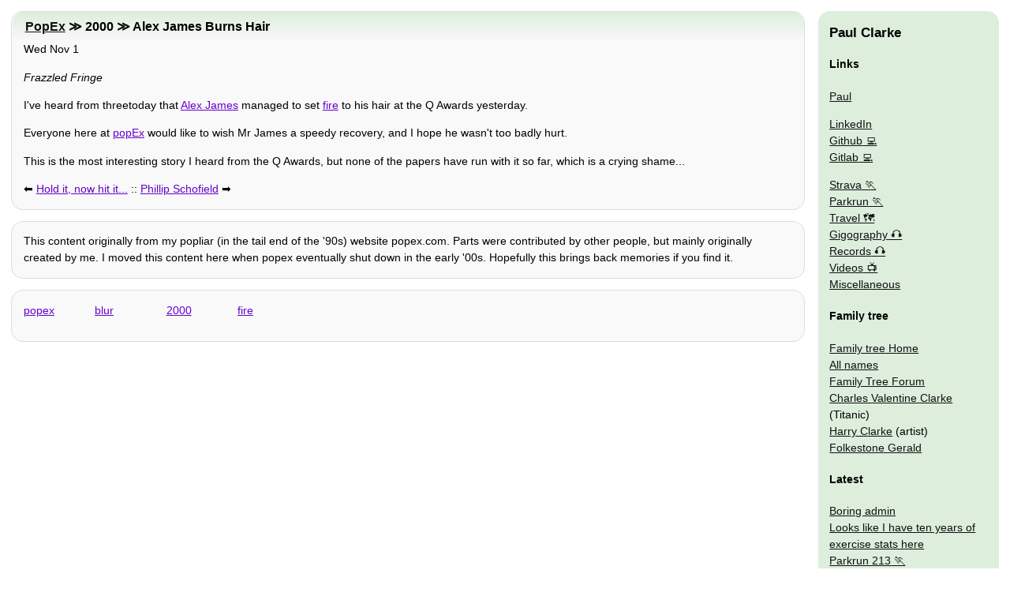

--- FILE ---
content_type: text/html
request_url: http://www.clarkeology.com/2000/11/01/alex-james-burns-hair/
body_size: 3226
content:
<!doctype html>
<html lang="en"><head>
  <meta charset="utf-8">
  <meta name="viewport" content="width=device-width,initial-scale=1">
  <link rel="manifest" href="/manifest.json">
  <title>Alex James Burns Hair | PopEx</title>
  <meta name="Description" content="Frazzled Fringe I&#39;ve heard from threetoday that Alex James managed to set fire to his hair at the Q Awards yesterday. Everyone here at popEx would like to wish Mr James a speedy recovery, and I hope…">
  <style>body,nav div{margin:0}html{font-family:arial;font-size:1.2em}h1{font-size:1em}div,nav{border:1px #ddd solid;border-radius:15px;line-height:1.5em;margin:1em;max-width:100%;padding:0 1em}h1,h2{border-radius:15px 15px 0 0;padding:.5em .5em .5em 1em}h2{font-size:1.1em;margin:0 -19px}nav{overflow:hidden}nav div{background:0 0;padding:0}nav div,nav img{border:0}nav ol,nav ul{list-style:none;text-indent:0;padding:0;margin:0}h1{margin:0}img{max-width:100%}h1,nav i{display:none}div a{margin:1em 1em 1em 0}@media (min-width:800px){html{font-size:.9em}#nav,nav{border:0;position:absolute;right:0;width:200px}h1{display:block}nav img{display:inline}#nav,h1,nav{margin:1em;top:0}h1{left:0}h2{margin:0 -14px}body>div,h1{margin-right:260px}div a{margin:auto}}</style>
  <link rel="preload" href="/css/body.css" as="style" onload="this.onload=null;this.rel='stylesheet'"><link rel="alternate" type="application/rss+xml" title="RSS feed" href="/rss.xml">
  <link rel="canonical" href="http://www.clarkeology.com/2000/11/01/alex-james-burns-hair/">
  <script data-ad-client="ca-pub-7656534065377065" async src="https://pagead2.googlesyndication.com/pagead/js/adsbygoogle.js"></script></head>
<body>
  <div>
    <h2><a href="/wiki/#popex">PopEx</a> ≫ 2000 ≫ Alex James Burns Hair</h2>
    <time datetime="2000-11-01T15:52:18.000Z">Wed Nov 1</time>
    <p><em>Frazzled Fringe</em></p>
    <p>I&#39;ve heard from threetoday that <a href="/wiki/#blur">Alex James</a> managed to set <a href="/wiki/#fire">fire</a> to his hair at the Q Awards yesterday.</p>
<p>Everyone here at <a href="/wiki/#popex">popEx</a> would like to wish Mr James a speedy recovery, and I hope he wasn&#39;t too badly hurt.</p>
<p>This is the most interesting story I heard from the Q Awards, but none of the papers have run with it so far, which is a crying shame...</p>
    <p>⬅️ <a rel="prev" href="/2000/11/01/hold-it-now-hit-it.../">Hold it, now hit it...</a> :: <a rel="next" href="/2000/11/01/phillip-schofield/">Phillip Schofield</a> ➡️</p>
  </div>
  <div><p>This content originally from my popliar (in the tail end of the '90s) website popex.com. Parts were contributed by other people, but mainly originally created by me. I moved this content here when popex eventually shut down in the early '00s. Hopefully this brings back memories if you find it.</p></div>
  <div><p><a rel="tag" href="/wiki/#popex">popex</a> <a rel="tag" href="/wiki/#blur">blur</a> <a rel="tag" href="/wiki/#2000">2000</a> <a rel="tag" href="/wiki/#fire">fire</a> </p></div>
  <iframe title="nav" id="nav" loading="lazy" style="height:300%" src="/misc/sidebar2/" onload="try{a=this;b=a.contentDocument;a.before(b.body.children[0]);a.remove()}catch{}"><nav><h3 /></nav></iframe>
</body></html>


--- FILE ---
content_type: text/html; charset=utf-8
request_url: https://www.google.com/recaptcha/api2/aframe
body_size: 261
content:
<!DOCTYPE HTML><html><head><meta http-equiv="content-type" content="text/html; charset=UTF-8"></head><body><script nonce="J_2kHAjbyEAHvPSFICWaXQ">/** Anti-fraud and anti-abuse applications only. See google.com/recaptcha */ try{var clients={'sodar':'https://pagead2.googlesyndication.com/pagead/sodar?'};window.addEventListener("message",function(a){try{if(a.source===window.parent){var b=JSON.parse(a.data);var c=clients[b['id']];if(c){var d=document.createElement('img');d.src=c+b['params']+'&rc='+(localStorage.getItem("rc::a")?sessionStorage.getItem("rc::b"):"");window.document.body.appendChild(d);sessionStorage.setItem("rc::e",parseInt(sessionStorage.getItem("rc::e")||0)+1);localStorage.setItem("rc::h",'1768804595283');}}}catch(b){}});window.parent.postMessage("_grecaptcha_ready", "*");}catch(b){}</script></body></html>